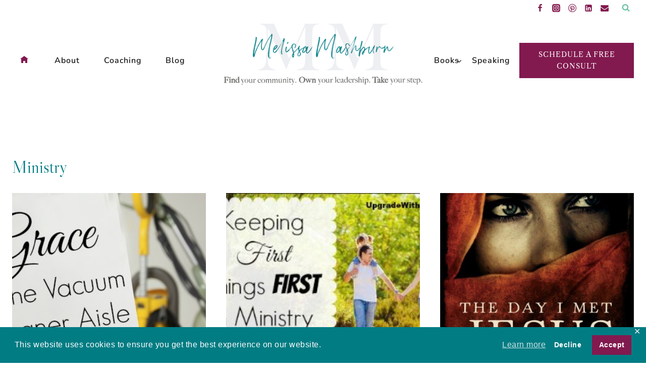

--- FILE ---
content_type: text/css
request_url: https://melissamashburn.com/wp-content/themes/melissa_mashburn_2021/style.css?ver=1_0_1
body_size: 346
content:
/*
Theme Name:     Melissa Mashburn
Theme URI:      https://melissamashburn.com
Template:       kadence
Author:         Mandy Roberson // Market Refined Media
Author URI:     https://marketrefinedmedia.com
Description:    A mobile responsive WordPress theme built for the Kadence Framework by Lauren Gaige of Restored 316.
Version:        1_0_0
License:        GNU General Public License v3.0 (or later)
License URI:    https://www.gnu.org/licenses/gpl-3.0.html
*/
/* Header
--------------------------------------------- */

.site-top-header-wrap {
	background: var(--global-palette9);
}

.primary-sidebar.widget-area .widget-title {
	text-align: center;
}

/* Entries
--------------------------------------------- */

.entry {
	box-shadow: none;
	border-radius: 0;
}

/* Comments
--------------------------------------------- */

.comments-area {
	background: #fff;
	padding: 30px;
}

/* Sidebar
--------------------------------------------- */

.widget select {
	width: 100%;
}

/* Blocks
--------------------------------------------- */

.wp-block-latest-posts.wp-block-latest-posts__list.is-grid li>a,
.editor-styles-wrapper .wp-block-latest-posts.wp-block-latest-posts__list.is-grid li>a{
	font-family: var(--global-heading-font-family);
}

blockquote,
q {
    quotes: '“' '”';
}

blockquote {
	font-style: italic;
    padding-left: 0;
    border-left: 0px;
}

.entry-content blockquote {
    margin: var(--global-md-spacing) 0 0
}

blockquote cite,
blockquote .wp-block-pullquote__citation {
    color: var(--global-palette5);
    font-size: 13px;
    margin-top: 1em;
    position: relative;
    font-style: normal;
    display: block
}

.wp-block-kadence-spacer.aligncenter{ 
	width: 100%;
}


/* WooCommerce
--------------------------------------------- */

#wrapper .wc-block-grid .wc-block-grid__products .product-loop-boxed .entry-content-wrap, #wrapper .wc-block-grid .wc-block-grid__products .woo-archive-action-on-hover .entry-content-wrap,
.woocommerce ul.products li.product .entry-content-wrap {
	border-radius: 0;
}

@media (max-width: 1024px) and (min-width: 768px){
	.kt-tab-layout-first-row.kt-gutter-none>.wp-block-kadence-column.inner-column-2 {
		margin-right: 1px;
	}
	
	.kt-tab-layout-first-row.kt-gutter-none>.wp-block-kadence-column.inner-column-3 {
		margin-left: -1px;
	}
}


